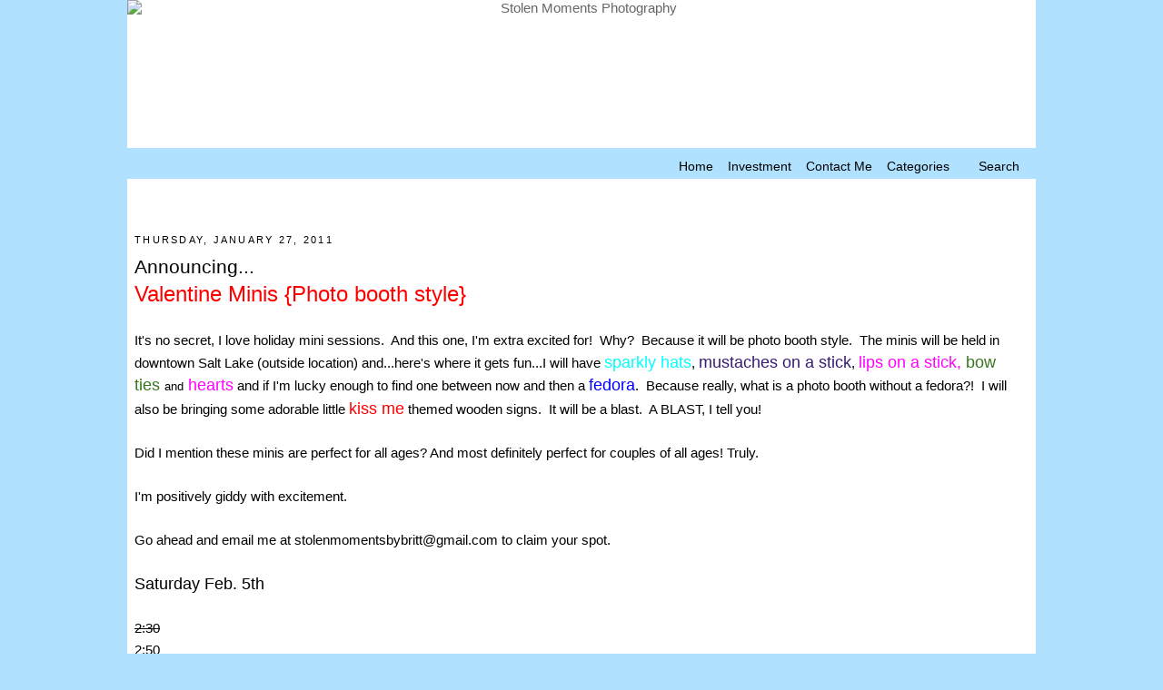

--- FILE ---
content_type: text/html; charset=UTF-8
request_url: http://www.stolenmomentsbybritt.com/2011/01/announcing.html
body_size: 11496
content:
<!DOCTYPE html>
<html dir='ltr' xmlns='http://www.w3.org/1999/xhtml' xmlns:b='http://www.google.com/2005/gml/b' xmlns:data='http://www.google.com/2005/gml/data' xmlns:expr='http://www.google.com/2005/gml/expr'>
<head>
<link href='https://www.blogger.com/static/v1/widgets/2944754296-widget_css_bundle.css' rel='stylesheet' type='text/css'/>
<meta content='text/html; charset=UTF-8' http-equiv='Content-Type'/>
<meta content='blogger' name='generator'/>
<link href='http://www.stolenmomentsbybritt.com/favicon.ico' rel='icon' type='image/x-icon'/>
<link href='http://www.stolenmomentsbybritt.com/2011/01/announcing.html' rel='canonical'/>
<link rel="alternate" type="application/atom+xml" title="Stolen Moments Photography - Atom" href="http://www.stolenmomentsbybritt.com/feeds/posts/default" />
<link rel="alternate" type="application/rss+xml" title="Stolen Moments Photography - RSS" href="http://www.stolenmomentsbybritt.com/feeds/posts/default?alt=rss" />
<link rel="service.post" type="application/atom+xml" title="Stolen Moments Photography - Atom" href="https://www.blogger.com/feeds/533116087291198881/posts/default" />

<link rel="alternate" type="application/atom+xml" title="Stolen Moments Photography - Atom" href="http://www.stolenmomentsbybritt.com/feeds/4488706810172941743/comments/default" />
<!--Can't find substitution for tag [blog.ieCssRetrofitLinks]-->
<meta content='http://www.stolenmomentsbybritt.com/2011/01/announcing.html' property='og:url'/>
<meta content='Announcing...' property='og:title'/>
<meta content='Valentine Minis {Photo booth style}   It&#39;s no secret, I love holiday mini sessions.  And this one, I&#39;m extra excited for!  Why?  Because it ...' property='og:description'/>
<title>Stolen Moments Photography: Announcing...</title>
<!--...Add favicon...-->
<link href='http://www.iconj.com/ico/2/k/2kg42vr17g.ico' rel='shortcut icon' type='image/x-icon'/>
<!--...END Add favicon...-->
<style id='page-skin-1' type='text/css'><!--
/*
-----------------------------------------------
Blogger Template Style
Photoblog 9
Tweaked by:  Rita of of www.CoffeeShopBlogDesign.blogspot.com
----------------------------------------------- */
#navbar-iframe {display: none !important; }
.quickedit{display:none;}
/* Variable definitions
====================
<Variable name="bgcolor" description="Blog Wrapper Color"
type="color" default="#fff">
<Variable name="blogwrappercolor" description="Page Background Color"
type="color" default="#fff">
<Variable name="imagebordercolor" description="Image Border Color"
type="color" default="#ccc">
<Variable name="menubarbgcolor" description="MenuBar Background Color"
type="color" default="#ffffff">
<Variable name="menubartextcolor" description="MenuBar Text Color"
type="color" default="#ffffff">
<Variable name="menubarbgdropColor" description="MenuBar DropDown Background Color"
type="color" default="#ffffff">
<Variable name="menubarhovercolor" description="MenuBar Hover Color"
type="color" default="#ffffff">
<Variable name="textcolor" description="Text Color"
type="color" default="#333">
<Variable name="linkcolor" description="Link Color"
type="color" default="#58a">
<Variable name="visitedlinkcolor" description="Visited Link Color"
type="color" default="#999">
<Variable name="titlecolor" description="Post Title Color"
type="color" default="#c60">
<Variable name="sidebarcolor" description="Sidebar and Date Title Color"
type="color" default="#999">
<Variable name="bodyfont" description="Text Font"
type="font" default="normal normal 100% Georgia, Serif">
<Variable name="menubartextfont" description="MenuBar Text Font"
type="font" default="normal normal 77% Verdana, sans-serif">
<Variable name="headerfont" description="Sidebar and Date Title Font"
type="font"
default="normal normal 78% 'Trebuchet MS',Trebuchet,Arial,Verdana,Sans-serif">
<Variable name="commentfont" description="Comment Font"
type="font" default="normal normal 100% Georgia, Serif">
<Variable name="labelfont" description="Labels Font"
type="font" default="normal normal 100% Georgia, Serif">
<Variable name="postfooterfont" description="Post Footer Font"
type="font"
default="normal normal 78% 'Trebuchet MS', Trebuchet, Arial, Verdana, Sans-serif">
<Variable name="startSide" description="Side where text starts in blog language"
type="automatic" default="left">
<Variable name="endSide" description="Side where text ends in blog language"
type="automatic" default="right">
<Variable name="blogbordercolor" description="Blog Border Color"
type="color" default="#fff">
<Variable name="pagetitlecolor" description="Blog Title Color"
type="color" default="#666">
<Variable name="descriptioncolor" description="Blog Description Color"
type="color" default="#999">
<Variable name="bordercolor" description="Border Color"
type="color" default="#ccc">
<Variable name="sidebartextcolor" description="Sidebar Text Color"
type="color" default="#666">
<Variable name="pagetitlefont" description="Blog Title Font"
type="font"
default="normal normal 200% Georgia, Serif">
<Variable name="descriptionfont" description="Blog Description Font"
type="font"
default="normal normal 78% 'Trebuchet MS', Trebuchet, Arial, Verdana, Sans-serif">
*/
/* Use this with templates/template-twocol.html */
body {
background:#b0e2ff;
margin:0;
color:#000000;
font:x-small Georgia Serif;
font-size/* */:/**/small;
font-size: /**/small;
text-align: center;
}
a:link {
color:#567f96;
text-decoration:none;
}
a:visited {
color:#999999;
text-decoration:none;
}
a:hover {
color:#000000;
text-decoration:underline;
}
a img {
border-width:0;
}
/* Header
-----------------------------------------------
*/
#header-wrapper {
width:1000px;
margin:0 auto 10px;
border:0px solid #ffffff;
}
#header-inner {
background-position: center;
margin-left: auto;
margin-right: auto;
}
#header {
margin: 0px;
border: 0px solid #ffffff;
text-align: center;
color:#666666;
}
#header h1 {
margin:5px 5px 0;
padding:15px 20px .25em;
line-height:1.2em;
text-transform:uppercase;
letter-spacing:.2em;
font: normal normal 200% Georgia, Serif;
}
#header a {
color:#666666;
text-decoration:none;
}
#header a:hover {
color:#666666;
}
#header .description {
margin:0 5px 5px;
padding:0 20px 15px;
max-width:700px;
text-transform:uppercase;
letter-spacing:.2em;
line-height: 1.4em;
font: normal normal 78% 'Trebuchet MS', Trebuchet, Arial, Verdana, Sans-serif;
color: #636360;
}
#header img {
margin-left: auto;
margin-right: auto;
}
#menubar {
background: #b0e2ff ;
font: normal normal 91% Verdana, sans-serif;
margin: 0;
margin-top: -14px;
padding: 10px;
height: 1em; }
#menubar li {
list-style: none;
float: right; }
#menubar li a {
display: block;
padding: 3px 8px;
color: #000000;
text-decoration: none; }
#menubar a:hover {
background: #fffffe;
text-decoration: underline;
}
#menubar li ul {
display: none;
width: 10em; /* Width to help Opera out */
background-color: #b0e2ff;}
#menubar li:hover ul, #navbar li.hover ul {
display: block;
position: absolute;
margin: 0;
padding: 0; }
#menubar li:hover li, #navbar li.hover li {
float: none; }
#menubar li:hover li a, #navbar li.hover li a {
background-color: #b0e2ff;
border-bottom: 1px solid #fff;
color: #000; }
#menubar li li a:hover {
background-color: #fffffe; }
/* Outer-Wrapper
----------------------------------------------- */
#outer-wrapper {
background: #ffffff;
border:0px solid #ffffff;
width: 1000px;
margin:0 auto;
margin-top: 0px;
padding:0px;
text-align:left;
font: normal normal 116% Verdana, sans-serif;
}
#main-wrapper {
width: 990px;
margin-left: 3px;
float: left;
word-wrap: break-word; /* fix for long text breaking sidebar float in IE */
overflow: hidden;     /* fix for long non-text content breaking IE sidebar float */
}
#sidebar-wrapper {
width: 0px;
float: right;
word-wrap: break-word; /* fix for long text breaking sidebar float in IE */
overflow: hidden;      /* fix for long non-text content breaking IE sidebar float */
}
/* Headings
----------------------------------------------- */
h2 {
margin:1.5em 0 .75em;
font:normal normal 75% Verdana, sans-serif;
line-height: 1.4em;
text-transform:uppercase;
letter-spacing:.2em;
color:#000000;
}
/* Posts
-----------------------------------------------
*/
h2.date-header {
margin:1.5em 0 .5em;
padding-left: 5px;
}
.post {
margin:.5em 0 1.5em;
border-bottom:0px dotted #ffffff;
padding-bottom:1.5em;
padding-right: 5px;
padding-left: 5px;
}
.post h3 {
margin:.25em 0 0;
padding:0 0 4px;
font-size:140%;
font-weight:normal;
line-height:1.4em;
color:#000000;
}
.post h3 a, .post h3 a:visited, .post h3 strong {
display:block;
text-decoration:none;
color:#000000;
font-weight:normal;
}
.post h3 strong, .post h3 a:hover {
color:#000000;
}
.post-body {
margin:0 0 .75em;
line-height:1.6em;
}
.post-body blockquote {
line-height:1.3em;
}
.post-footer {
margin: .75em 0;
color:#000000;
text-transform:uppercase;
letter-spacing:.1em;
font: normal normal 59% Arial, sans-serif
;
line-height: 1.4em;
}
.comment-link {
margin-left:.6em;
font: normal normal 94% Arial, sans-serif;
}
.post img {
padding:2px;
border:0px solid #ffffff;
}
.post blockquote {
margin:1em 20px;
}
.post blockquote p {
margin:.75em 0;
}
/* Comments
----------------------------------------------- */
#comments h4 {
margin:1em 0;
font-weight: bold;
line-height: 1.4em;
text-transform:uppercase;
letter-spacing:.2em;
color: #000000;
}
#comments-block {
margin:1em 0 1.5em;
line-height:1.6em;
}
#comments-block .comment-author {
margin:.5em 0;
}
#comments-block .comment-body {
margin:.25em 0 0;
}
#comments-block .comment-footer {
margin:-.25em 0 2em;
line-height: 1.4em;
text-transform:uppercase;
letter-spacing:.1em;
}
#comments-block .comment-body p {
margin:0 0 .75em;
}
.deleted-comment {
font-style:italic;
color:gray;
}
#blog-pager-newer-link {
float: right;
}
#blog-pager-older-link {
float: left;
}
#blog-pager {
text-align: center;
}
.feed-links {
display:none;
}
/* Sidebar Content
----------------------------------------------- */
.sidebar {
color: #666666;
line-height: 1.5em;
}
.sidebar ul {
list-style:none;
margin:0 0 0;
padding:0 0 0;
}
.sidebar li {
margin:0;
padding-top:0;
padding-right:0;
padding-bottom:.25em;
padding-left:15px;
text-indent:-15px;
line-height:1.5em;
}
.sidebar .widget, .main .widget {
border-bottom:1px dotted #ffffff;
margin:0 0 1.5em;
padding:0 0 1.5em;
}
.main .Blog {
border-bottom-width: 0;
}
/* Profile
----------------------------------------------- */
.profile-img {
float: left;
margin-top: 0;
margin-right: 5px;
margin-bottom: 5px;
margin-left: 0;
padding: 4px;
border: 1px solid #ffffff;
}
.profile-data {
margin:0;
text-transform:uppercase;
letter-spacing:.1em;
font: normal normal 57% Georgia, Times, serif;
color: #000000;
font-weight: bold;
line-height: 1.6em;
}
.profile-datablock {
margin:.5em 0 .5em;
}
.profile-textblock {
margin: 0.5em 0;
line-height: 1.6em;
}
.profile-link {
font: normal normal 57% Georgia, Times, serif;
text-transform: uppercase;
letter-spacing: .1em;
}
/* Footer
----------------------------------------------- */
#footer {
width:1000px;
clear:both;
margin:0 auto;
padding-top:15px;
line-height: 1.6em;
text-transform:uppercase;
letter-spacing:.1em;
text-align: center;
}
#footer-column-container {
clear:both;
}
.footer-column {
padding: 0px;
}
sfHover = function() {
var sfEls = document.getElementById("navbar").getElementsByTagName("li");
for (var i=0; i<sfEls.length; i++) {
sfEls[i].onmouseover=function() {
this.className+=" hover";
}
sfEls[i].onmouseout=function() {
this.className=this.className.replace(new RegExp(" hover\\b"), "");
}
}
}
if (window.attachEvent) window.attachEvent("onload", sfHover);

--></style>
<!--...Add custom fonts to headers/dates...-->
<link href='http://coffeeshopblogdesign.webs.com/sifr.css' media='all' rel='stylesheet' type='text/css'/>
<script src='http://coffeeshopblogdesign.webs.com/sifr.js' type='text/javascript'></script>
<script src='http://coffeeshopblogdesign.webs.com/peadarlindeb-blogger-sifr.js' type='text/javascript'></script>
<!--...END Add custom fonts to headers/dates...-->
<link href='https://www.blogger.com/dyn-css/authorization.css?targetBlogID=533116087291198881&amp;zx=2a65ffc8-4b0c-4944-93b0-ffa835d4b5d1' media='none' onload='if(media!=&#39;all&#39;)media=&#39;all&#39;' rel='stylesheet'/><noscript><link href='https://www.blogger.com/dyn-css/authorization.css?targetBlogID=533116087291198881&amp;zx=2a65ffc8-4b0c-4944-93b0-ffa835d4b5d1' rel='stylesheet'/></noscript>
<meta name='google-adsense-platform-account' content='ca-host-pub-1556223355139109'/>
<meta name='google-adsense-platform-domain' content='blogspot.com'/>

</head>
<body>
<div class='navbar section' id='navbar'><div class='widget Navbar' data-version='1' id='Navbar1'><script type="text/javascript">
    function setAttributeOnload(object, attribute, val) {
      if(window.addEventListener) {
        window.addEventListener('load',
          function(){ object[attribute] = val; }, false);
      } else {
        window.attachEvent('onload', function(){ object[attribute] = val; });
      }
    }
  </script>
<div id="navbar-iframe-container"></div>
<script type="text/javascript" src="https://apis.google.com/js/platform.js"></script>
<script type="text/javascript">
      gapi.load("gapi.iframes:gapi.iframes.style.bubble", function() {
        if (gapi.iframes && gapi.iframes.getContext) {
          gapi.iframes.getContext().openChild({
              url: 'https://www.blogger.com/navbar/533116087291198881?po\x3d4488706810172941743\x26origin\x3dhttp://www.stolenmomentsbybritt.com',
              where: document.getElementById("navbar-iframe-container"),
              id: "navbar-iframe"
          });
        }
      });
    </script><script type="text/javascript">
(function() {
var script = document.createElement('script');
script.type = 'text/javascript';
script.src = '//pagead2.googlesyndication.com/pagead/js/google_top_exp.js';
var head = document.getElementsByTagName('head')[0];
if (head) {
head.appendChild(script);
}})();
</script>
</div></div>
<div id='outer-wrapper'><div id='wrap2'>
<!-- skip links for text browsers -->
<span id='skiplinks' style='display:none;'>
<a href='#main'>skip to main </a> |
      <a href='#sidebar'>skip to sidebar</a>
</span>
<div id='header-wrapper'>
<div class='header section' id='header'><div class='widget Header' data-version='1' id='Header1'>
<div id='header-inner'>
<a href='http://www.stolenmomentsbybritt.com/' style='display: block'>
<img alt='Stolen Moments Photography' height='150px; ' id='Header1_headerimg' src='http://i52.tinypic.com/nqutj4.jpg' style='display: block' width='1000px; '/>
</a>
</div>
</div><div class='widget HTML' data-version='1' id='HTML2'>
<div class='widget-content'>
<div id="EmilyPictureBackground">
  <img id="EmilyPicture" alt="slide show" width="1000" src="http://i56.tinypic.com/t0g38j.jpg" height="400" />
</div>

<script type="text/javascript">
// Browser Slide-Show script. With image cross fade effect for those browsers
// that support it.
// Script copyright (C) 2004-2008 www.cryer.co.uk.
// Script is free to use provided this copyright header is included.
var FadeDurationMS=1000;
function SetOpacity(object,opacityPct)
{
  // IE.
  object.style.filter = 'alpha(opacity=' + opacityPct + ')';
  // Old mozilla and firefox
  object.style.MozOpacity = opacityPct/100;
  // Everything else.
  object.style.opacity = opacityPct/100;
}
function ChangeOpacity(id,msDuration,msStart,fromO,toO)
{
  var element=document.getElementById(id);
  var msNow = (new Date()).getTime();
  var opacity = fromO + (toO - fromO) * (msNow - msStart) / msDuration;
  if (opacity>=100)
  {
    SetOpacity(element,100);
    element.timer = undefined;
  }
  else if (opacity<=0)
  {
    SetOpacity(element,0);
    element.timer = undefined;
  }
  else 
  {
    SetOpacity(element,opacity);
    element.timer = window.setTimeout("ChangeOpacity('" + id + "'," + msDuration + "," + msStart + "," + fromO + "," + toO + ")",10);
  }
}
function FadeInImage(foregroundID,newImage,backgroundID)
{
  var foreground=document.getElementById(foregroundID);
  if (foreground.timer) window.clearTimeout(foreground.timer);
  if (backgroundID)
  {
    var background=document.getElementById(backgroundID);
    if (background)
    {
      if (background.src)
      {
        foreground.src = background.src; 
        SetOpacity(foreground,100);
      }
      background.src = newImage;
      background.style.backgroundImage = 'url(' + newImage + ')';
      background.style.backgroundRepeat = 'no-repeat';
      var startMS = (new Date()).getTime();
      foreground.timer = window.setTimeout("ChangeOpacity('" + foregroundID + "'," + FadeDurationMS + "," + startMS + ",100,0)",10);
    }
  } else {
    foreground.src = newImage;
  }
}
var slideCache = new Array();
function RunSlideShow(pictureID,backgroundID,imageFiles,displaySecs)
{
  var imageSeparator = imageFiles.indexOf(";");
  var nextImage = imageFiles.substring(0,imageSeparator);
  FadeInImage(pictureID,nextImage,backgroundID);
  var futureImages = imageFiles.substring(imageSeparator+1,imageFiles.length)+ ';' + nextImage;
  setTimeout("RunSlideShow('"+pictureID+"','"+backgroundID+"','"+futureImages+"',"+displaySecs+")",displaySecs*1000);
  // Cache the next image to improve performance.
  imageSeparator = futureImages.indexOf(";");
  nextImage = futureImages.substring(0,imageSeparator);
  if (slideCache[nextImage] == null)
  {
    slideCache[nextImage] = new Image;
    slideCache[nextImage].src = nextImage;
  }
}
</script>

<script type="text/javascript">
RunSlideShow("EmilyPicture","EmilyPictureBackground",
    "http://i56.tinypic.com/t0g38j.jpg;http://i52.tinypic.com/29cqssj.jpg;http://i52.tinypic.com/24q8n5x.jpg;http://i53.tinypic.com/2u3xxl3.jpg;http://i53.tinypic.com/2gsn49u.jpg",5);
</script>
</div>
<div class='clear'></div>
</div></div>
</div>
<!--...Horizontal Drop-Down Menubar...-->
<ul id='menubar'>
<!--...Add search box...-->
<li id='search-top'><a>Search</a><ul>
<li>
<form action='http://www.stolenmomentsbybritt.com/' id='searchform-top' method='get'><div>
<input id='s-top' name='s' size='9' tabindex='1' type='text' value=''/>
<input id='searchsubmit-top' name='searchsubmit-top' type='submit' value='Search'/>
</div>
</form>
</li></ul></li>
<!--...Add search box end...-->
<!--...Add subscribe button...-->
<li><a href='http://feeds.feedburner.com/StolenMomentsbybritt' rel='alternate' type='application/rss+xml'><img alt='' src='http://www.feedburner.com/fb/images/pub/feed-icon16x16.png' style='vertical-align:;border:0'/></a><a href='http://feeds.feedburner.com/StolenMomentsbybritt' rel='alternate' type='application/rss+xml'></a>
</li>
<!--...Add subscribe button end...-->
<li><a href='#'>Categories</a><ul>
<li><a href='http://www.stolenmomentsbybritt.com/search/label/babies'>Babies</a></li>
<li><a href='http://www.stolenmomentsbybritt.com/search/label/children'>Children</a></li>
<li><a href='http://www.stolenmomentsbybritt.com/search/label/seniors'>Seniors</a></li>
<li><a href='http://www.stolenmomentsbybritt.com/search/label/couples'>Couples</a></li>
<li><a href='http://www.stolenmomentsbybritt.com/search/label/families'>Families</a></li></ul>
</li>
<li><a href='http://www.stolenmomentsbybritt.com/p/contact-me.html'>Contact Me</a>
</li>
<li><a href='http://www.stolenmomentsbybritt.com/p/investment_9802.html'>Investment</a>
</li>
<li><a href='http://www.stolenmomentsbybritt.com/'>Home</a>
</li>
</ul>
<!--...END OF Horizontal Drop-Down Menubar...-->
<div id='content-wrapper'>
<div id='footer-wrapper'>
<div id='footer-column-container'>
<div id='footer2' style='width: 30%; float: left; margin:0; text-align: center;padding: 10px;'>
<div class='footer-column no-items section' id='col10'></div>
</div>
<div id='footer3' style='width: 34%; float: left; margin:0; text-align: center;padding: 10px;'>
<div class='footer-column no-items section' id='col20'></div>
</div>
<div id='footer4' style='width: 30%; float: right; margin:0; text-align: center;padding: 10px;'>
<div class='footer-column no-items section' id='col30'></div>
</div>
<div style='clear:both;'></div>
<div id='footer-bottom' style='text-align: center; padding: 10px; '>
<div class='footer no-items section' id='col2-bottom'></div>
</div>
<div style='clear:both;'></div>
</div>
</div>
<div id='crosscol-wrapper' style='text-align:center'>
<div class='crosscol no-items section' id='crosscol'></div>
</div>
<div id='main-wrapper'>
<div class='main section' id='main'><div class='widget Blog' data-version='1' id='Blog1'>
<div class='blog-posts hfeed'>
<!--Can't find substitution for tag [adStart]-->
<h2 class='date-header'>Thursday, January 27, 2011</h2>
<div class='post hentry'>
<a name='4488706810172941743'></a>
<h3 class='post-title entry-title'>
<a href='http://www.stolenmomentsbybritt.com/2011/01/announcing.html'>Announcing...</a>
</h3>
<div class='post-header-line-1'></div>
<div class='post-body entry-content'>
<span style="color: red; font-size: x-large;">Valentine Minis {Photo booth style}</span><br />
<br />
It's no secret, I love holiday mini sessions.&nbsp; And this one, I'm extra excited for!&nbsp; Why?&nbsp;&nbsp;Because it will be&nbsp;photo booth style.&nbsp; The minis will be held in downtown Salt Lake (outside location) and...here's where it gets fun...I will have <span style="color: cyan; font-size: large;">sparkly hats</span>, <span style="color: #351c75; font-size: large;">mustaches on a stick</span>, <span style="color: magenta; font-size: large;">lips on a stick, <span style="color: #38761d;">bow ties</span> <span style="color: black; font-size: small;">and</span> hearts</span>&nbsp;and if I'm lucky enough to find one between now and then a <span style="color: blue; font-size: large;">fedora</span>.&nbsp; Because really, what is a photo booth without a fedora?!&nbsp; I will also be bringing some&nbsp;adorable little&nbsp;<span style="font-size: large;"><span style="color: red;">k</span><span style="color: red;">iss me</span></span>&nbsp;themed&nbsp;wooden signs.&nbsp; It will be a blast.&nbsp; A BLAST, I tell you!<br />
<br />
Did I mention these minis are perfect for all ages?&nbsp;And most definitely perfect for couples of all ages!&nbsp;Truly.<br />
<br />
I'm positively giddy with excitement.<br />
<br />
Go ahead and email me at <a href="mailto:stolenmomentsbybritt@gmail.com"><span style="color: black;">stolenmomentsbybritt@gmail.com</span></a> to claim your spot.<br />
<br />
<span style="font-size: large;">Saturday Feb. 5th</span><br />
<br />
<strike>2:30</strike><br />
2:50<br />
<strike>3:10</strike><br />
<strike>3:30</strike><br />
<strike>3:50</strike><br />
<br />
<br />
*The mini session includes 20 minutes of shoot time and a disk (with print release) with 5 of your best images on it.&nbsp;Each session&nbsp;is $30*<br />
<br />
Also-if you are in the Cache Valley area and are interested in your own mini session, shoot me an email.&nbsp; If I get enough interest I will hold a day of minis there as well.
<div style='clear: both;'></div>
</div>
<div class='post-footer'>
<div class='post-footer-line post-footer-line-1'>
<img src='  http://i55.tinypic.com/20hsgo4.jpg ' style='border: none; background: transparent;'/><br/>
<span class='post-comment-link'>
<div class='post-share-buttons'>
<a class='goog-inline-block share-button sb-email' href='https://www.blogger.com/share-post.g?blogID=533116087291198881&postID=4488706810172941743&target=email' target='_blank' title='Email This'><span class='share-button-link-text'>Email This</span></a><a class='goog-inline-block share-button sb-blog' href='https://www.blogger.com/share-post.g?blogID=533116087291198881&postID=4488706810172941743&target=blog' onclick='window.open(this.href, "_blank", "height=270,width=475"); return false;' target='_blank' title='BlogThis!'><span class='share-button-link-text'>BlogThis!</span></a><a class='goog-inline-block share-button sb-twitter' href='https://www.blogger.com/share-post.g?blogID=533116087291198881&postID=4488706810172941743&target=twitter' target='_blank' title='Share to X'><span class='share-button-link-text'>Share to X</span></a><a class='goog-inline-block share-button sb-facebook' href='https://www.blogger.com/share-post.g?blogID=533116087291198881&postID=4488706810172941743&target=facebook' onclick='window.open(this.href, "_blank", "height=430,width=640"); return false;' target='_blank' title='Share to Facebook'><span class='share-button-link-text'>Share to Facebook</span></a><a class='goog-inline-block share-button sb-pinterest' href='https://www.blogger.com/share-post.g?blogID=533116087291198881&postID=4488706810172941743&target=pinterest' target='_blank' title='Share to Pinterest'><span class='share-button-link-text'>Share to Pinterest</span></a>
</div>
</span>
<span class='post-icons'>
<span class='item-control blog-admin pid-396079039'>
<a href='https://www.blogger.com/post-edit.g?blogID=533116087291198881&postID=4488706810172941743&from=pencil' title='Edit Post'>
<img alt='' class='icon-action' height='18' src='http://www.blogger.com/img/icon18_edit_allbkg.gif' width='18'/>
</a>
</span>
</span>
<span class='post-labels'>
</span>
</div>
<div class='post-footer-line post-footer-line-2'></div>
<div class='post-footer-line post-footer-line-3'></div>
</div>
</div>
<div class='comments' id='comments'>
<a name='comments'></a>
<h4>
2
comments:
        
</h4>
<dl class='avatar-comment-indent' id='comments-block'>
<dt class='comment-author ' id='c254161710401764741'>
<a name='c254161710401764741'></a>
<div class="avatar-image-container vcard"><span dir="ltr"><a href="https://www.blogger.com/profile/06660065577060282199" target="" rel="nofollow" onclick="" class="avatar-hovercard" id="av-254161710401764741-06660065577060282199"><img src="https://resources.blogblog.com/img/blank.gif" width="35" height="35" class="delayLoad" style="display: none;" longdesc="//blogger.googleusercontent.com/img/b/R29vZ2xl/AVvXsEgtANUloYoAgUeTsFB2tsa2e68Cd8JCb8kkuo_qZum61s37sAMwsXQmDn26Xsw-OP02zOAXOGjKxmy4ILWc2wriN56SjHEWbheytQTS06OgSLa2eFunDuQEbLrWa9IeHng/s45-c/DSC_2164.JPG" alt="" title="Elise">

<noscript><img src="//blogger.googleusercontent.com/img/b/R29vZ2xl/AVvXsEgtANUloYoAgUeTsFB2tsa2e68Cd8JCb8kkuo_qZum61s37sAMwsXQmDn26Xsw-OP02zOAXOGjKxmy4ILWc2wriN56SjHEWbheytQTS06OgSLa2eFunDuQEbLrWa9IeHng/s45-c/DSC_2164.JPG" width="35" height="35" class="photo" alt=""></noscript></a></span></div>
<a href='https://www.blogger.com/profile/06660065577060282199' rel='nofollow'>Elise</a>
said...
</dt>
<dd class='comment-body'>
<p>Hey Brittney, I have a great vintage fedora if you want to use it. I used it in a photo booth I did too.  Let me know if you want to borrow it!</p>
</dd>
<dd class='comment-footer'>
<span class='comment-timestamp'>
<a href='http://www.stolenmomentsbybritt.com/2011/01/announcing.html?showComment=1296175072176#c254161710401764741' title='comment permalink'>
January 27, 2011 at 4:37&#8239;PM
</a>
<span class='item-control blog-admin pid-1347769093'>
<a href='https://www.blogger.com/comment/delete/533116087291198881/254161710401764741' title='Delete Comment'>
<img src='http://www.blogger.com/img/icon_delete13.gif'/>
</a>
</span>
</span>
</dd>
<dt class='comment-author blog-author' id='c3432759714992093769'>
<a name='c3432759714992093769'></a>
<div class="avatar-image-container avatar-stock"><span dir="ltr"><a href="https://www.blogger.com/profile/15244275220982033833" target="" rel="nofollow" onclick="" class="avatar-hovercard" id="av-3432759714992093769-15244275220982033833"><img src="//www.blogger.com/img/blogger_logo_round_35.png" width="35" height="35" alt="" title="Britt">

</a></span></div>
<a href='https://www.blogger.com/profile/15244275220982033833' rel='nofollow'>Britt</a>
said...
</dt>
<dd class='comment-body'>
<p>Elise! That would be great! Thanks a billion, I&#39;ll be in touch ;)</p>
</dd>
<dd class='comment-footer'>
<span class='comment-timestamp'>
<a href='http://www.stolenmomentsbybritt.com/2011/01/announcing.html?showComment=1296180209359#c3432759714992093769' title='comment permalink'>
January 27, 2011 at 6:03&#8239;PM
</a>
<span class='item-control blog-admin pid-396079039'>
<a href='https://www.blogger.com/comment/delete/533116087291198881/3432759714992093769' title='Delete Comment'>
<img src='http://www.blogger.com/img/icon_delete13.gif'/>
</a>
</span>
</span>
</dd>
</dl>
<p class='comment-footer'>
<div class='comment-form'>
<a name='comment-form'></a>
<h4 id='comment-post-message'>Post a Comment</h4>
<p>
</p>
<a href='https://www.blogger.com/comment/frame/533116087291198881?po=4488706810172941743&hl=en&saa=85391&origin=http://www.stolenmomentsbybritt.com' id='comment-editor-src'></a>
<iframe allowtransparency='true' class='blogger-iframe-colorize blogger-comment-from-post' frameborder='0' height='410' id='comment-editor' name='comment-editor' src='' width='100%'></iframe>
<!--Can't find substitution for tag [post.friendConnectJs]-->
<script src='https://www.blogger.com/static/v1/jsbin/2830521187-comment_from_post_iframe.js' type='text/javascript'></script>
<script type='text/javascript'>
      BLOG_CMT_createIframe('https://www.blogger.com/rpc_relay.html', '0');
    </script>
</div>
</p>
<div id='backlinks-container'>
<div id='Blog1_backlinks-container'>
</div>
</div>
</div>
<!--Can't find substitution for tag [adEnd]-->
</div>
<div class='blog-pager' id='blog-pager'>
<span id='blog-pager-newer-link'>
<a class='blog-pager-newer-link' href='http://www.stolenmomentsbybritt.com/2011/01/on-blustery-day.html' id='Blog1_blog-pager-newer-link' title='Newer Post'>Newer Post</a>
</span>
<span id='blog-pager-older-link'>
<a class='blog-pager-older-link' href='http://www.stolenmomentsbybritt.com/2011/01/brothers.html' id='Blog1_blog-pager-older-link' title='Older Post'>Older Post</a>
</span>
<a class='home-link' href='http://www.stolenmomentsbybritt.com/'>Home</a>
</div>
<div class='clear'></div>
<div class='post-feeds'>
<div class='feed-links'>
Subscribe to:
<a class='feed-link' href='http://www.stolenmomentsbybritt.com/feeds/4488706810172941743/comments/default' target='_blank' type='application/atom+xml'>Post Comments (Atom)</a>
</div>
</div>
</div></div>
</div>
<!-- spacer for skins that want sidebar and main to be the same height-->
<div class='clear'>&#160;</div>
</div>
<!-- end content-wrapper -->
<div id='footer-wrapper'>
<div id='footer-column-container'>
<div id='footer2' style='width: 30%; float: left; margin:0; text-align: center;padding: 10px;'>
<div class='footer-column section' id='col1'><div class='widget Followers' data-version='1' id='Followers1'>
<h2 class='title'>Followers</h2>
<div class='widget-content'>
<div id='Followers1-wrapper'>
<div style='margin-right:2px;'>
<div><script type="text/javascript" src="https://apis.google.com/js/platform.js"></script>
<div id="followers-iframe-container"></div>
<script type="text/javascript">
    window.followersIframe = null;
    function followersIframeOpen(url) {
      gapi.load("gapi.iframes", function() {
        if (gapi.iframes && gapi.iframes.getContext) {
          window.followersIframe = gapi.iframes.getContext().openChild({
            url: url,
            where: document.getElementById("followers-iframe-container"),
            messageHandlersFilter: gapi.iframes.CROSS_ORIGIN_IFRAMES_FILTER,
            messageHandlers: {
              '_ready': function(obj) {
                window.followersIframe.getIframeEl().height = obj.height;
              },
              'reset': function() {
                window.followersIframe.close();
                followersIframeOpen("https://www.blogger.com/followers/frame/533116087291198881?colors\x3dCgt0cmFuc3BhcmVudBILdHJhbnNwYXJlbnQaByM2NjY2NjYiByM1NjdmOTYqByNiMGUyZmYyByMwMDAwMDA6ByM2NjY2NjZCByM1NjdmOTZKByM2MzYzNjBSByM1NjdmOTZaC3RyYW5zcGFyZW50\x26pageSize\x3d21\x26hl\x3den\x26origin\x3dhttp://www.stolenmomentsbybritt.com");
              },
              'open': function(url) {
                window.followersIframe.close();
                followersIframeOpen(url);
              }
            }
          });
        }
      });
    }
    followersIframeOpen("https://www.blogger.com/followers/frame/533116087291198881?colors\x3dCgt0cmFuc3BhcmVudBILdHJhbnNwYXJlbnQaByM2NjY2NjYiByM1NjdmOTYqByNiMGUyZmYyByMwMDAwMDA6ByM2NjY2NjZCByM1NjdmOTZKByM2MzYzNjBSByM1NjdmOTZaC3RyYW5zcGFyZW50\x26pageSize\x3d21\x26hl\x3den\x26origin\x3dhttp://www.stolenmomentsbybritt.com");
  </script></div>
</div>
</div>
<div class='clear'></div>
</div>
</div></div>
</div>
<div id='footer3' style='width: 34%; float: left; margin:0; text-align: center;padding: 10px;'>
<div class='footer-column section' id='col2'><div class='widget BlogArchive' data-version='1' id='BlogArchive1'>
<h2>Blog Archive</h2>
<div class='widget-content'>
<div id='ArchiveList'>
<div id='BlogArchive1_ArchiveList'>
<ul class='hierarchy'>
<li class='archivedate collapsed'>
<a class='toggle' href='javascript:void(0)'>
<span class='zippy'>

        &#9658;&#160;
      
</span>
</a>
<a class='post-count-link' href='http://www.stolenmomentsbybritt.com/2016/'>
2016
</a>
<span class='post-count' dir='ltr'>(1)</span>
<ul class='hierarchy'>
<li class='archivedate collapsed'>
<a class='toggle' href='javascript:void(0)'>
<span class='zippy'>

        &#9658;&#160;
      
</span>
</a>
<a class='post-count-link' href='http://www.stolenmomentsbybritt.com/2016/10/'>
October
</a>
<span class='post-count' dir='ltr'>(1)</span>
</li>
</ul>
</li>
</ul>
<ul class='hierarchy'>
<li class='archivedate collapsed'>
<a class='toggle' href='javascript:void(0)'>
<span class='zippy'>

        &#9658;&#160;
      
</span>
</a>
<a class='post-count-link' href='http://www.stolenmomentsbybritt.com/2015/'>
2015
</a>
<span class='post-count' dir='ltr'>(3)</span>
<ul class='hierarchy'>
<li class='archivedate collapsed'>
<a class='toggle' href='javascript:void(0)'>
<span class='zippy'>

        &#9658;&#160;
      
</span>
</a>
<a class='post-count-link' href='http://www.stolenmomentsbybritt.com/2015/06/'>
June
</a>
<span class='post-count' dir='ltr'>(1)</span>
</li>
</ul>
<ul class='hierarchy'>
<li class='archivedate collapsed'>
<a class='toggle' href='javascript:void(0)'>
<span class='zippy'>

        &#9658;&#160;
      
</span>
</a>
<a class='post-count-link' href='http://www.stolenmomentsbybritt.com/2015/03/'>
March
</a>
<span class='post-count' dir='ltr'>(1)</span>
</li>
</ul>
<ul class='hierarchy'>
<li class='archivedate collapsed'>
<a class='toggle' href='javascript:void(0)'>
<span class='zippy'>

        &#9658;&#160;
      
</span>
</a>
<a class='post-count-link' href='http://www.stolenmomentsbybritt.com/2015/02/'>
February
</a>
<span class='post-count' dir='ltr'>(1)</span>
</li>
</ul>
</li>
</ul>
<ul class='hierarchy'>
<li class='archivedate collapsed'>
<a class='toggle' href='javascript:void(0)'>
<span class='zippy'>

        &#9658;&#160;
      
</span>
</a>
<a class='post-count-link' href='http://www.stolenmomentsbybritt.com/2014/'>
2014
</a>
<span class='post-count' dir='ltr'>(6)</span>
<ul class='hierarchy'>
<li class='archivedate collapsed'>
<a class='toggle' href='javascript:void(0)'>
<span class='zippy'>

        &#9658;&#160;
      
</span>
</a>
<a class='post-count-link' href='http://www.stolenmomentsbybritt.com/2014/08/'>
August
</a>
<span class='post-count' dir='ltr'>(1)</span>
</li>
</ul>
<ul class='hierarchy'>
<li class='archivedate collapsed'>
<a class='toggle' href='javascript:void(0)'>
<span class='zippy'>

        &#9658;&#160;
      
</span>
</a>
<a class='post-count-link' href='http://www.stolenmomentsbybritt.com/2014/02/'>
February
</a>
<span class='post-count' dir='ltr'>(2)</span>
</li>
</ul>
<ul class='hierarchy'>
<li class='archivedate collapsed'>
<a class='toggle' href='javascript:void(0)'>
<span class='zippy'>

        &#9658;&#160;
      
</span>
</a>
<a class='post-count-link' href='http://www.stolenmomentsbybritt.com/2014/01/'>
January
</a>
<span class='post-count' dir='ltr'>(3)</span>
</li>
</ul>
</li>
</ul>
<ul class='hierarchy'>
<li class='archivedate collapsed'>
<a class='toggle' href='javascript:void(0)'>
<span class='zippy'>

        &#9658;&#160;
      
</span>
</a>
<a class='post-count-link' href='http://www.stolenmomentsbybritt.com/2013/'>
2013
</a>
<span class='post-count' dir='ltr'>(20)</span>
<ul class='hierarchy'>
<li class='archivedate collapsed'>
<a class='toggle' href='javascript:void(0)'>
<span class='zippy'>

        &#9658;&#160;
      
</span>
</a>
<a class='post-count-link' href='http://www.stolenmomentsbybritt.com/2013/08/'>
August
</a>
<span class='post-count' dir='ltr'>(2)</span>
</li>
</ul>
<ul class='hierarchy'>
<li class='archivedate collapsed'>
<a class='toggle' href='javascript:void(0)'>
<span class='zippy'>

        &#9658;&#160;
      
</span>
</a>
<a class='post-count-link' href='http://www.stolenmomentsbybritt.com/2013/07/'>
July
</a>
<span class='post-count' dir='ltr'>(1)</span>
</li>
</ul>
<ul class='hierarchy'>
<li class='archivedate collapsed'>
<a class='toggle' href='javascript:void(0)'>
<span class='zippy'>

        &#9658;&#160;
      
</span>
</a>
<a class='post-count-link' href='http://www.stolenmomentsbybritt.com/2013/06/'>
June
</a>
<span class='post-count' dir='ltr'>(2)</span>
</li>
</ul>
<ul class='hierarchy'>
<li class='archivedate collapsed'>
<a class='toggle' href='javascript:void(0)'>
<span class='zippy'>

        &#9658;&#160;
      
</span>
</a>
<a class='post-count-link' href='http://www.stolenmomentsbybritt.com/2013/05/'>
May
</a>
<span class='post-count' dir='ltr'>(1)</span>
</li>
</ul>
<ul class='hierarchy'>
<li class='archivedate collapsed'>
<a class='toggle' href='javascript:void(0)'>
<span class='zippy'>

        &#9658;&#160;
      
</span>
</a>
<a class='post-count-link' href='http://www.stolenmomentsbybritt.com/2013/04/'>
April
</a>
<span class='post-count' dir='ltr'>(1)</span>
</li>
</ul>
<ul class='hierarchy'>
<li class='archivedate collapsed'>
<a class='toggle' href='javascript:void(0)'>
<span class='zippy'>

        &#9658;&#160;
      
</span>
</a>
<a class='post-count-link' href='http://www.stolenmomentsbybritt.com/2013/03/'>
March
</a>
<span class='post-count' dir='ltr'>(1)</span>
</li>
</ul>
<ul class='hierarchy'>
<li class='archivedate collapsed'>
<a class='toggle' href='javascript:void(0)'>
<span class='zippy'>

        &#9658;&#160;
      
</span>
</a>
<a class='post-count-link' href='http://www.stolenmomentsbybritt.com/2013/02/'>
February
</a>
<span class='post-count' dir='ltr'>(3)</span>
</li>
</ul>
<ul class='hierarchy'>
<li class='archivedate collapsed'>
<a class='toggle' href='javascript:void(0)'>
<span class='zippy'>

        &#9658;&#160;
      
</span>
</a>
<a class='post-count-link' href='http://www.stolenmomentsbybritt.com/2013/01/'>
January
</a>
<span class='post-count' dir='ltr'>(9)</span>
</li>
</ul>
</li>
</ul>
<ul class='hierarchy'>
<li class='archivedate collapsed'>
<a class='toggle' href='javascript:void(0)'>
<span class='zippy'>

        &#9658;&#160;
      
</span>
</a>
<a class='post-count-link' href='http://www.stolenmomentsbybritt.com/2012/'>
2012
</a>
<span class='post-count' dir='ltr'>(14)</span>
<ul class='hierarchy'>
<li class='archivedate collapsed'>
<a class='toggle' href='javascript:void(0)'>
<span class='zippy'>

        &#9658;&#160;
      
</span>
</a>
<a class='post-count-link' href='http://www.stolenmomentsbybritt.com/2012/11/'>
November
</a>
<span class='post-count' dir='ltr'>(2)</span>
</li>
</ul>
<ul class='hierarchy'>
<li class='archivedate collapsed'>
<a class='toggle' href='javascript:void(0)'>
<span class='zippy'>

        &#9658;&#160;
      
</span>
</a>
<a class='post-count-link' href='http://www.stolenmomentsbybritt.com/2012/10/'>
October
</a>
<span class='post-count' dir='ltr'>(1)</span>
</li>
</ul>
<ul class='hierarchy'>
<li class='archivedate collapsed'>
<a class='toggle' href='javascript:void(0)'>
<span class='zippy'>

        &#9658;&#160;
      
</span>
</a>
<a class='post-count-link' href='http://www.stolenmomentsbybritt.com/2012/06/'>
June
</a>
<span class='post-count' dir='ltr'>(3)</span>
</li>
</ul>
<ul class='hierarchy'>
<li class='archivedate collapsed'>
<a class='toggle' href='javascript:void(0)'>
<span class='zippy'>

        &#9658;&#160;
      
</span>
</a>
<a class='post-count-link' href='http://www.stolenmomentsbybritt.com/2012/05/'>
May
</a>
<span class='post-count' dir='ltr'>(1)</span>
</li>
</ul>
<ul class='hierarchy'>
<li class='archivedate collapsed'>
<a class='toggle' href='javascript:void(0)'>
<span class='zippy'>

        &#9658;&#160;
      
</span>
</a>
<a class='post-count-link' href='http://www.stolenmomentsbybritt.com/2012/03/'>
March
</a>
<span class='post-count' dir='ltr'>(1)</span>
</li>
</ul>
<ul class='hierarchy'>
<li class='archivedate collapsed'>
<a class='toggle' href='javascript:void(0)'>
<span class='zippy'>

        &#9658;&#160;
      
</span>
</a>
<a class='post-count-link' href='http://www.stolenmomentsbybritt.com/2012/02/'>
February
</a>
<span class='post-count' dir='ltr'>(2)</span>
</li>
</ul>
<ul class='hierarchy'>
<li class='archivedate collapsed'>
<a class='toggle' href='javascript:void(0)'>
<span class='zippy'>

        &#9658;&#160;
      
</span>
</a>
<a class='post-count-link' href='http://www.stolenmomentsbybritt.com/2012/01/'>
January
</a>
<span class='post-count' dir='ltr'>(4)</span>
</li>
</ul>
</li>
</ul>
<ul class='hierarchy'>
<li class='archivedate expanded'>
<a class='toggle' href='javascript:void(0)'>
<span class='zippy toggle-open'>

        &#9660;&#160;
      
</span>
</a>
<a class='post-count-link' href='http://www.stolenmomentsbybritt.com/2011/'>
2011
</a>
<span class='post-count' dir='ltr'>(31)</span>
<ul class='hierarchy'>
<li class='archivedate collapsed'>
<a class='toggle' href='javascript:void(0)'>
<span class='zippy'>

        &#9658;&#160;
      
</span>
</a>
<a class='post-count-link' href='http://www.stolenmomentsbybritt.com/2011/11/'>
November
</a>
<span class='post-count' dir='ltr'>(3)</span>
</li>
</ul>
<ul class='hierarchy'>
<li class='archivedate collapsed'>
<a class='toggle' href='javascript:void(0)'>
<span class='zippy'>

        &#9658;&#160;
      
</span>
</a>
<a class='post-count-link' href='http://www.stolenmomentsbybritt.com/2011/10/'>
October
</a>
<span class='post-count' dir='ltr'>(2)</span>
</li>
</ul>
<ul class='hierarchy'>
<li class='archivedate collapsed'>
<a class='toggle' href='javascript:void(0)'>
<span class='zippy'>

        &#9658;&#160;
      
</span>
</a>
<a class='post-count-link' href='http://www.stolenmomentsbybritt.com/2011/09/'>
September
</a>
<span class='post-count' dir='ltr'>(3)</span>
</li>
</ul>
<ul class='hierarchy'>
<li class='archivedate collapsed'>
<a class='toggle' href='javascript:void(0)'>
<span class='zippy'>

        &#9658;&#160;
      
</span>
</a>
<a class='post-count-link' href='http://www.stolenmomentsbybritt.com/2011/08/'>
August
</a>
<span class='post-count' dir='ltr'>(3)</span>
</li>
</ul>
<ul class='hierarchy'>
<li class='archivedate collapsed'>
<a class='toggle' href='javascript:void(0)'>
<span class='zippy'>

        &#9658;&#160;
      
</span>
</a>
<a class='post-count-link' href='http://www.stolenmomentsbybritt.com/2011/07/'>
July
</a>
<span class='post-count' dir='ltr'>(1)</span>
</li>
</ul>
<ul class='hierarchy'>
<li class='archivedate collapsed'>
<a class='toggle' href='javascript:void(0)'>
<span class='zippy'>

        &#9658;&#160;
      
</span>
</a>
<a class='post-count-link' href='http://www.stolenmomentsbybritt.com/2011/06/'>
June
</a>
<span class='post-count' dir='ltr'>(2)</span>
</li>
</ul>
<ul class='hierarchy'>
<li class='archivedate collapsed'>
<a class='toggle' href='javascript:void(0)'>
<span class='zippy'>

        &#9658;&#160;
      
</span>
</a>
<a class='post-count-link' href='http://www.stolenmomentsbybritt.com/2011/04/'>
April
</a>
<span class='post-count' dir='ltr'>(4)</span>
</li>
</ul>
<ul class='hierarchy'>
<li class='archivedate collapsed'>
<a class='toggle' href='javascript:void(0)'>
<span class='zippy'>

        &#9658;&#160;
      
</span>
</a>
<a class='post-count-link' href='http://www.stolenmomentsbybritt.com/2011/03/'>
March
</a>
<span class='post-count' dir='ltr'>(6)</span>
</li>
</ul>
<ul class='hierarchy'>
<li class='archivedate collapsed'>
<a class='toggle' href='javascript:void(0)'>
<span class='zippy'>

        &#9658;&#160;
      
</span>
</a>
<a class='post-count-link' href='http://www.stolenmomentsbybritt.com/2011/02/'>
February
</a>
<span class='post-count' dir='ltr'>(2)</span>
</li>
</ul>
<ul class='hierarchy'>
<li class='archivedate expanded'>
<a class='toggle' href='javascript:void(0)'>
<span class='zippy toggle-open'>

        &#9660;&#160;
      
</span>
</a>
<a class='post-count-link' href='http://www.stolenmomentsbybritt.com/2011/01/'>
January
</a>
<span class='post-count' dir='ltr'>(5)</span>
<ul class='posts'>
<li><a href='http://www.stolenmomentsbybritt.com/2011/01/on-blustery-day.html'>On a blustery day</a></li>
<li><a href='http://www.stolenmomentsbybritt.com/2011/01/announcing.html'>Announcing...</a></li>
<li><a href='http://www.stolenmomentsbybritt.com/2011/01/brothers.html'>Brothers</a></li>
<li><a href='http://www.stolenmomentsbybritt.com/2011/01/pretty-in-pink.html'>Pretty in Pink</a></li>
<li><a href='http://www.stolenmomentsbybritt.com/2011/01/up-next.html'>Up Next...</a></li>
</ul>
</li>
</ul>
</li>
</ul>
<ul class='hierarchy'>
<li class='archivedate collapsed'>
<a class='toggle' href='javascript:void(0)'>
<span class='zippy'>

        &#9658;&#160;
      
</span>
</a>
<a class='post-count-link' href='http://www.stolenmomentsbybritt.com/2010/'>
2010
</a>
<span class='post-count' dir='ltr'>(18)</span>
<ul class='hierarchy'>
<li class='archivedate collapsed'>
<a class='toggle' href='javascript:void(0)'>
<span class='zippy'>

        &#9658;&#160;
      
</span>
</a>
<a class='post-count-link' href='http://www.stolenmomentsbybritt.com/2010/12/'>
December
</a>
<span class='post-count' dir='ltr'>(2)</span>
</li>
</ul>
<ul class='hierarchy'>
<li class='archivedate collapsed'>
<a class='toggle' href='javascript:void(0)'>
<span class='zippy'>

        &#9658;&#160;
      
</span>
</a>
<a class='post-count-link' href='http://www.stolenmomentsbybritt.com/2010/11/'>
November
</a>
<span class='post-count' dir='ltr'>(8)</span>
</li>
</ul>
<ul class='hierarchy'>
<li class='archivedate collapsed'>
<a class='toggle' href='javascript:void(0)'>
<span class='zippy'>

        &#9658;&#160;
      
</span>
</a>
<a class='post-count-link' href='http://www.stolenmomentsbybritt.com/2010/10/'>
October
</a>
<span class='post-count' dir='ltr'>(8)</span>
</li>
</ul>
</li>
</ul>
</div>
</div>
<div class='clear'></div>
</div>
</div></div>
</div>
<div id='footer4' style='width: 30%; float: right; margin:0; text-align: center;padding: 10px;'>
<div class='footer-column no-items section' id='col3'></div>
</div>
<div style='clear:both;'></div>
<div id='footer-bottom' style='text-align: center; padding: 10px; text-transform: ;'>
<div class='footer section' id='col-bottom'><div class='widget HTML' data-version='1' id='HTML1'>
<div class='widget-content'>
<!--...Add Background...-->

<style type="text/css"> body {background-image: url("http://img839.imageshack.us/img839/2905/backgroundst.jpg"); background-position: top center; background-repeat: repeat; background-attachment: fixed; }</style>

<!--...Add Postdividers...-->

<style type="text/css"> .post {background-image: url("http://i54.tinypic.com/147ci8.jpg");   margin:.5em 0 1.5em;
  border-bottom:0px dotted $bordercolor;
   padding-left:2 px; padding-bottom:2.5em; background-position: bottom center; background-repeat: no-repeat;  }</style>
</div>
<div class='clear'></div>
</div></div>
</div>
<div style='clear:both;'></div>
</div>
</div>
</div></div>
<!-- end outer-wrapper -->
<center>
<a>  &#169; Stolen Moments Photography   </a>
</center>
<center>
<a href=' http://coffeeshopblogdesign.blogspot.com/ '>CoffeeShop Designs</a>
</center>

<script type="text/javascript" src="https://www.blogger.com/static/v1/widgets/2028843038-widgets.js"></script>
<script type='text/javascript'>
window['__wavt'] = 'AOuZoY7Qp_-1LXWdwRix5QyxtQy7eNG_RA:1769235844298';_WidgetManager._Init('//www.blogger.com/rearrange?blogID\x3d533116087291198881','//www.stolenmomentsbybritt.com/2011/01/announcing.html','533116087291198881');
_WidgetManager._SetDataContext([{'name': 'blog', 'data': {'blogId': '533116087291198881', 'title': 'Stolen Moments Photography', 'url': 'http://www.stolenmomentsbybritt.com/2011/01/announcing.html', 'canonicalUrl': 'http://www.stolenmomentsbybritt.com/2011/01/announcing.html', 'homepageUrl': 'http://www.stolenmomentsbybritt.com/', 'searchUrl': 'http://www.stolenmomentsbybritt.com/search', 'canonicalHomepageUrl': 'http://www.stolenmomentsbybritt.com/', 'blogspotFaviconUrl': 'http://www.stolenmomentsbybritt.com/favicon.ico', 'bloggerUrl': 'https://www.blogger.com', 'hasCustomDomain': true, 'httpsEnabled': false, 'enabledCommentProfileImages': true, 'gPlusViewType': 'FILTERED_POSTMOD', 'adultContent': false, 'analyticsAccountNumber': '', 'encoding': 'UTF-8', 'locale': 'en', 'localeUnderscoreDelimited': 'en', 'languageDirection': 'ltr', 'isPrivate': false, 'isMobile': false, 'isMobileRequest': false, 'mobileClass': '', 'isPrivateBlog': false, 'isDynamicViewsAvailable': true, 'feedLinks': '\x3clink rel\x3d\x22alternate\x22 type\x3d\x22application/atom+xml\x22 title\x3d\x22Stolen Moments Photography - Atom\x22 href\x3d\x22http://www.stolenmomentsbybritt.com/feeds/posts/default\x22 /\x3e\n\x3clink rel\x3d\x22alternate\x22 type\x3d\x22application/rss+xml\x22 title\x3d\x22Stolen Moments Photography - RSS\x22 href\x3d\x22http://www.stolenmomentsbybritt.com/feeds/posts/default?alt\x3drss\x22 /\x3e\n\x3clink rel\x3d\x22service.post\x22 type\x3d\x22application/atom+xml\x22 title\x3d\x22Stolen Moments Photography - Atom\x22 href\x3d\x22https://www.blogger.com/feeds/533116087291198881/posts/default\x22 /\x3e\n\n\x3clink rel\x3d\x22alternate\x22 type\x3d\x22application/atom+xml\x22 title\x3d\x22Stolen Moments Photography - Atom\x22 href\x3d\x22http://www.stolenmomentsbybritt.com/feeds/4488706810172941743/comments/default\x22 /\x3e\n', 'meTag': '', 'adsenseHostId': 'ca-host-pub-1556223355139109', 'adsenseHasAds': false, 'adsenseAutoAds': false, 'boqCommentIframeForm': true, 'loginRedirectParam': '', 'isGoogleEverywhereLinkTooltipEnabled': true, 'view': '', 'dynamicViewsCommentsSrc': '//www.blogblog.com/dynamicviews/4224c15c4e7c9321/js/comments.js', 'dynamicViewsScriptSrc': '//www.blogblog.com/dynamicviews/6e0d22adcfa5abea', 'plusOneApiSrc': 'https://apis.google.com/js/platform.js', 'disableGComments': true, 'interstitialAccepted': false, 'sharing': {'platforms': [{'name': 'Get link', 'key': 'link', 'shareMessage': 'Get link', 'target': ''}, {'name': 'Facebook', 'key': 'facebook', 'shareMessage': 'Share to Facebook', 'target': 'facebook'}, {'name': 'BlogThis!', 'key': 'blogThis', 'shareMessage': 'BlogThis!', 'target': 'blog'}, {'name': 'X', 'key': 'twitter', 'shareMessage': 'Share to X', 'target': 'twitter'}, {'name': 'Pinterest', 'key': 'pinterest', 'shareMessage': 'Share to Pinterest', 'target': 'pinterest'}, {'name': 'Email', 'key': 'email', 'shareMessage': 'Email', 'target': 'email'}], 'disableGooglePlus': true, 'googlePlusShareButtonWidth': 0, 'googlePlusBootstrap': '\x3cscript type\x3d\x22text/javascript\x22\x3ewindow.___gcfg \x3d {\x27lang\x27: \x27en\x27};\x3c/script\x3e'}, 'hasCustomJumpLinkMessage': false, 'jumpLinkMessage': 'Read more', 'pageType': 'item', 'postId': '4488706810172941743', 'pageName': 'Announcing...', 'pageTitle': 'Stolen Moments Photography: Announcing...'}}, {'name': 'features', 'data': {}}, {'name': 'messages', 'data': {'edit': 'Edit', 'linkCopiedToClipboard': 'Link copied to clipboard!', 'ok': 'Ok', 'postLink': 'Post Link'}}, {'name': 'template', 'data': {'name': 'custom', 'localizedName': 'Custom', 'isResponsive': false, 'isAlternateRendering': false, 'isCustom': true}}, {'name': 'view', 'data': {'classic': {'name': 'classic', 'url': '?view\x3dclassic'}, 'flipcard': {'name': 'flipcard', 'url': '?view\x3dflipcard'}, 'magazine': {'name': 'magazine', 'url': '?view\x3dmagazine'}, 'mosaic': {'name': 'mosaic', 'url': '?view\x3dmosaic'}, 'sidebar': {'name': 'sidebar', 'url': '?view\x3dsidebar'}, 'snapshot': {'name': 'snapshot', 'url': '?view\x3dsnapshot'}, 'timeslide': {'name': 'timeslide', 'url': '?view\x3dtimeslide'}, 'isMobile': false, 'title': 'Announcing...', 'description': 'Valentine Minis {Photo booth style}   It\x27s no secret, I love holiday mini sessions.\xa0 And this one, I\x27m extra excited for!\xa0 Why?\xa0\xa0Because it ...', 'url': 'http://www.stolenmomentsbybritt.com/2011/01/announcing.html', 'type': 'item', 'isSingleItem': true, 'isMultipleItems': false, 'isError': false, 'isPage': false, 'isPost': true, 'isHomepage': false, 'isArchive': false, 'isLabelSearch': false, 'postId': 4488706810172941743}}]);
_WidgetManager._RegisterWidget('_NavbarView', new _WidgetInfo('Navbar1', 'navbar', document.getElementById('Navbar1'), {}, 'displayModeFull'));
_WidgetManager._RegisterWidget('_HeaderView', new _WidgetInfo('Header1', 'header', document.getElementById('Header1'), {}, 'displayModeFull'));
_WidgetManager._RegisterWidget('_HTMLView', new _WidgetInfo('HTML2', 'header', document.getElementById('HTML2'), {}, 'displayModeFull'));
_WidgetManager._RegisterWidget('_BlogView', new _WidgetInfo('Blog1', 'main', document.getElementById('Blog1'), {'cmtInteractionsEnabled': false, 'lightboxEnabled': true, 'lightboxModuleUrl': 'https://www.blogger.com/static/v1/jsbin/4049919853-lbx.js', 'lightboxCssUrl': 'https://www.blogger.com/static/v1/v-css/828616780-lightbox_bundle.css'}, 'displayModeFull'));
_WidgetManager._RegisterWidget('_FollowersView', new _WidgetInfo('Followers1', 'col1', document.getElementById('Followers1'), {}, 'displayModeFull'));
_WidgetManager._RegisterWidget('_BlogArchiveView', new _WidgetInfo('BlogArchive1', 'col2', document.getElementById('BlogArchive1'), {'languageDirection': 'ltr', 'loadingMessage': 'Loading\x26hellip;'}, 'displayModeFull'));
_WidgetManager._RegisterWidget('_HTMLView', new _WidgetInfo('HTML1', 'col-bottom', document.getElementById('HTML1'), {}, 'displayModeFull'));
</script>
</body>
</html>